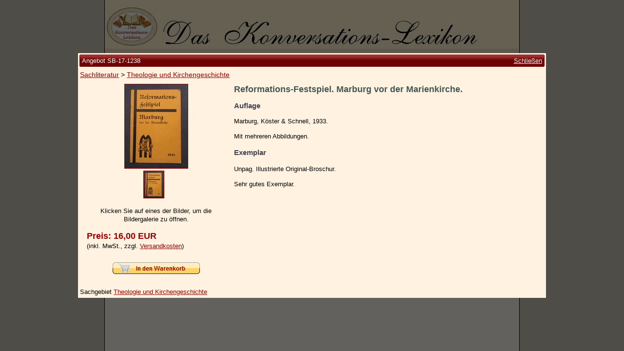

--- FILE ---
content_type: text/html; charset=utf-8
request_url: https://www.konversations-lexikon.de/sb-17-1238/reformations-festspiel-marburg-vor-der-marienkirche
body_size: 2464
content:

<!doctype html>
<html lang="de-DE">
  <head>
    <meta charset="utf-8">
    <meta name="viewport" content="width=device-width, initial-scale=1">
    
  <title>Reformations-Festspiel. Marburg vor der Marienkirche.</title>
  <meta name="description" content=" | Reformations-Festspiel. Marburg vor der Marienkirche.">
  <link rel="canonical" href="https://www.konversations-lexikon.de/sb-17-1238/reformations-festspiel-marburg-vor-der-marienkirche" />
  <style>
    html { overflow-y: auto !important; }
  </style>

    <link rel="shortcut icon" href="/img/favicon.ico">
    <link rel="stylesheet" type="text/css" href="/css/all.min.css?1692352919">
  </head>
  <body>
    <div id="container">
      <img id="logo" src="/img/logo.jpg" alt="logo">
      <div id="nav-container">
        <input class="menu-btn" type="checkbox" id="menu-btn" />
        <label class="menu-icon" for="menu-btn">
          <span class="navicon"></span>
        </label>
        <div class="menu-title">
          <img src="/img/logo-mobile.jpg" alt="logo">
        </div>
        <nav>
          <a href="/">Startseite</a>
          <a href="/zur-person">Zur Person</a>
          <a href="/kleine-kulturgeschichte">Kleine Kulturgeschichte</a>
          <a href="/die-brockhaus-auflagen">Die Brockhaus Auflagen</a>
          <a href="/die-meyer-auflagen">Die Meyer Auflagen</a>
          <a href="/angebote" class="strong padded">Zu den Angeboten</a>
          <a href="/ankauf">Ankauf</a>
          <a href="/versand">Versand</a>
          <a href="/widerrufsbelehrung">Widerrufsbelehrung</a>
          <a href="/geschaeftsbedingungen">Geschäftsbedingungen</a>
          <a href="/datenschutzerklaerung">Datenschutzerklärung</a>
          <a href="/impressum">Impressum / Kontakt</a>
          <a href="/warenkorb" class="padded">Ihr Warenkorb</a>
        </nav>
      </div>
      <div id="content">
        
  <div id="versandkosten">
    <span class="strong">Versandkosten für SB-17-1238</span>
    <table>
    
      <tr>
        <td>Zone 1 (Deutschland)</td>
        <td>3,00 €</td>
      </tr>
    
      <tr>
        <td>Zone 2 (EU)</td>
        <td>8,00 €</td>
      </tr>
    
      <tr>
        <td>Zone 3 (Restl. Europa)</td>
        <td>9,00 €</td>
      </tr>
    
      <tr>
        <td>Zone 4 (Weltregion 1)</td>
        <td>19,00 €</td>
      </tr>
    
      <tr>
        <td>Zone 5 (Restl. Welt)</td>
        <td>19,00 €</td>
      </tr>
    
    </table>
  </div>

      </div>
    </div>
    
  <div id="angebot">
    <div>
      <div class="titel">
        <div>Angebot SB-17-1238<a href="">Schließen</a></div>
      </div>
      <div class="breadcrumb">
        <a href="/angebote/sachliteratur">Sachliteratur</a> > <a href="/angebote/sachliteratur/theologie-und-kirchengeschichte">Theologie und Kirchengeschichte</a>
      </div>

      <div class="content">
        <div class="left">
          <a href="/img/angebote/sb-17-1238/sb-17-1238_1.jpg" title="Reformations-Festspiel. Marburg vor der Marienkirche.">
            <picture>
              <source srcset="/r/w300/img/angebote/sb-17-1238/sb-17-1238_1.jpg" media="(max-width: 767px)">
              <img src="/r/h172/img/angebote/sb-17-1238/sb-17-1238_1.jpg" alt="Reformations-Festspiel. Marburg vor der Marienkirche.">
            </picture>
          </a>
          <div>
          
            <a href="/img/angebote/sb-17-1238/sb-17-1238_1.jpg" data-fancybox="angebotsbilder" title="Reformations-Festspiel. Marburg vor der Marienkirche."><img src="/r/h55/img/angebote/sb-17-1238/sb-17-1238_1.jpg" alt="Reformations-Festspiel. Marburg vor der Marienkirche."></a>
          
          </div>
          <p>Klicken Sie auf eines der Bilder, um die Bildergalerie zu öffnen.</p>
          <p class="preis">
            <span class="">Preis: 16,00 EUR</span><br>
            
            <span>(inkl. MwSt., zzgl. <a href="" data-tooltip="#versandkosten">Versandkosten</a>)</span>
          </p>
          
          <p class="button">
            <img id="warenkorb" src="/img/add-to-cart.png"
              data-bestellnummer="SB-17-1238"
              >
          </p>
          
        </div>
        <div class="right">
          <h1>Reformations-Festspiel. Marburg vor der Marienkirche.</h1>
          <h2>Auflage</h2>
          <p>Marburg, Köster &amp; Schnell, 1933.</p>
          <p></p>
          <p>Mit mehreren Abbildungen.</p>
          <h3>Exemplar</h3>
          <p>Unpag. Illustrierte Original-Broschur.</p>
          <p>Sehr gutes Exemplar.</p>
        </div>
      </div>

      <div class="bottom">
        Sachgebiet <a href="/angebote/sachliteratur/theologie-und-kirchengeschichte">Theologie und Kirchengeschichte</a>
      </div>
    </div>
  </div>

  <div id="warenkorb-dialog">
    <div>
      <div class="titel">
        <div>SB-17-1238</div>
      </div>
      <div class="content">
        <p>Das Angebot wurde Ihrem Warenkorb hinzugefügt.</p>
        <hr/>
        <p>
          <button id="einkauf-fortsetzen">Einkauf fortsetzen</button>
          <a href="/warenkorb">
            <button>Zum Warenkorb</button>
          </a>
        </p>
      </div>
    </div>
  </div>

    <script src="/js/all.min.js?1692352919"></script>
    
  <script type="application/ld+json">
  {
    "@context": "http://schema.org/",
    "@type": "Book",
    "additionalType": "http://schema.org/Product",
    "name": "Reformations-Festspiel. Marburg vor der Marienkirche.",
    "url": "https://www.konversations-lexikon.de/sb-17-1238/reformations-festspiel-marburg-vor-der-marienkirche",
    "image": "https://www.konversations-lexikon.de/img/angebote/sb-17-1238/sb-17-1238_1.jpg",
    "description": "Marburg, Köster \u0026amp; Schnell, 1933. Mit mehreren Abbildungen. Sehr gutes Exemplar.",
    "workExample": {
      "@type": "Book",
      "url": "https://www.konversations-lexikon.de/sb-17-1238/reformations-festspiel-marburg-vor-der-marienkirche",
      "potentialAction": {
        "@type": "ReadAction",
        "expectsAcceptanceOf": {
          "@type": "Offer",
          "price": "16.00",
          "priceCurrency": "EUR",
          "availability": "http://schema.org/InStock",
          "url": "https://www.konversations-lexikon.de/sb-17-1238/reformations-festspiel-marburg-vor-der-marienkirche",
          "itemCondition": "http://schema.org/UsedCondition",
          "priceValidUntil": "2027-01-16"
        },
        "target": {
          "@type": "EntryPoint",
          "actionPlatform": [
            "http://schema.org/DesktopWebPlatform",
            "http://schema.org/MobileWebPlatform"
          ],
          "urlTemplate": "https://www.konversations-lexikon.de/sb-17-1238/reformations-festspiel-marburg-vor-der-marienkirche"
        }
      }
    },
    "author": {
      "@type": "Person",
      "name": ""
    }
  }
  </script>

  </body>
</html>

